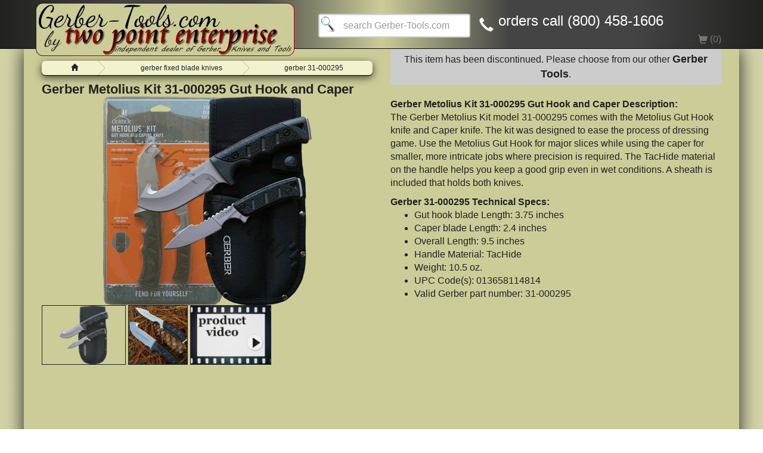

--- FILE ---
content_type: text/html; charset=UTF-8
request_url: https://www.gerber-tools.com/Gerber-Metolius-Kit-31-000295.php
body_size: 6901
content:
<!DOCTYPE html>
<html lang="en">
<script type="text/javascript">
var currentValue = 0;
function handleClick(myRadio) {
    /* alert('New value: ' + myRadio.value);  */
    currentValue = myRadio.value;
	document.paybypaypal.PaypalPaymentAmount.value = currentValue;
}
</script>
<!-- this allows the cart to update before submitting -->
<script type="text/javascript">
    function handleSubmit(){
          document.forms["securecreditcardform"].submit();
    }
    function delaySubmit(){ 
          window.setTimeout(handleSubmit, 1000); // change this to whatever delay you need
    };
</script>
<!-- /this allows the cart to update before submitting -->    
    <head>
	<meta charset="utf-8"><!-- utf-8 covers pretty much all symbols and characters in the world -->
    <meta http-equiv="X-UA-Compatible" content="IE=edge">
    <meta name="viewport" content="width=device-width, initial-scale=1">
	<title>Gerber Metolius Kit 31-000295 Gut Hook and Caper</title>
	<meta name="description" content="The Gerber Metolius Kit model 31-000295 comes with the Metolius Gut Hook knife and Caper knife. The kit was designed to ease the process of dressing game.  Use the Metolius Gut Hook for major slices while using the caper for smaller, more intricate jobs where precision is required. The TacHide material on the handle helps you keep a good grip even in wet conditions. A sheath is included that holds both knives.">	 
	<link rel="canonical" href="https://www.gerber-tools.com/Gerber-Metolius-Kit-31-000295.php">
    <meta name="copyright" content="Two Point Enterprise LLC dba Gerber-Tools.com">
	<meta name="rating" content="general">
	<meta name="publisher" content="Two Point Enterprise LLC dba Gerber-Tools.com">
    <meta name="author" content="Two Point Enterprise LLC dba Gerber-Tools.com">
	<meta property="fb:app_id" content="941780192585427">
	<meta property="og:type" content="product">
	<meta property="og:title" content="Gerber Metolius Kit 31-000295 Gut Hook and Caper">
	<meta property="og:url" content="https://www.gerber-tools.com/Gerber-Metolius-Kit-31-000295.php">
	<meta property="og:site_name" content="Gerber-Tools.com"/>
	<meta property="og:image" content="https://www.gerber-tools.com/images/Gerber-Metolius-Kit-31-000295-600x500.jpg">
    <meta property="og:image:alt" content="Gerber Metolius Kit 31-000295 Gut Hook and Caper">
	<meta property="og:description" content="The Gerber Metolius Kit model 31-000295 comes with the Metolius Gut Hook knife and Caper knife. The kit was designed to ease the process of dressing game.  Use the Metolius Gut Hook for major slices while using the caper for smaller, more intricate jobs where precision is required. The TacHide material on the handle helps you keep a good grip even in wet conditions. A sheath is included that holds both knives.">
	<meta property="og:price:amount" content="45.42">
	<meta property="og:price:currency" content="USD">
    <meta property="product:brand" content="Gerber">
    <meta property="product:retailer_item_id" content="31-000295">
	<meta property="product:price:amount" content="45.42">
	<meta property="product:price:currency" content="USD">
	<meta property="product:availability" content="0">
	<meta property="product:condition" content="new">
    <meta property="product:item_group_id" content="Gerber Fixed Blade Knives">
	<meta property="product:shipping_cost:amount" content="14.01">
	<meta property="product:shipping_cost:currency" content="USD">
	<meta property="product:shipping_weight:value" content="0.9063"> 
	<meta property="product:shipping_weight:units" content="lb">
	<meta name="twitter:card" content="Product">
	<meta name="twitter:domain" content="gerber-tools.com">
	<meta name="twitter:site" content="@GerberTools4U">
	<meta name="twitter:creator" content="@GerberTools4U">
	<meta name="twitter:url" content="https://www.gerber-tools.com/Gerber-Metolius-Kit-31-000295.php">
	<meta name="twitter:title" content="Gerber Metolius Kit 31-000295 Gut Hook and Caper">
	<meta name="twitter:description" content="The Gerber Metolius Kit model 31-000295 comes with the Metolius Gut Hook knife and Caper knife. The kit was designed to ease the process of dressing game.  Use the Metolius Gut Hook for major slices while using the caper for smaller, more intricate jobs where precision is required. The TacHide material on the handle helps you keep a good grip even in wet conditions. A sheath is included that holds both knives.">
	<meta name="twitter:image" content="https://www.gerber-tools.com/images/Gerber-Metolius-Kit-31-000295-600x500.jpg">
	<!-- favicon stuff -->
    <link rel="apple-touch-icon" sizes="180x180" href="/apple-touch-icon.png">
    <link rel="icon" type="image/png" sizes="32x32" href="/favicon-32x32.png">
    <link rel="icon" type="image/png" sizes="16x16" href="/favicon-16x16.png">
    <link rel="manifest" href="/manifest.json">
    <link rel="mask-icon" href="/safari-pinned-tab.svg" color="#5bbad5">
    <meta name="theme-color" content="#ffffff">
    <!-- -->
	<link href="assets/css/bootstrap.min.css" rel="stylesheet">
    <link href="assets/css/font-awesome.min.css" rel="stylesheet">
    <link href="assets/css/style.css" rel="stylesheet">
	
</head>
<body>
    <div class="Dennis-Top-Navbar">
  <nav class="navbar navbar-inverse navbar-static-top">
    <div class="container">
      <a class="navbar-brand" href="https://www.gerber-tools.com" title="Go to Gerber-Tools home page"><img class="img-responsive headerimg" src="https://www.gerber-tools.com/images/gerber-tools-header-script.webp" alt="Gerber-Tools.com header image"></a>
      <div class="navbar-header">
        <button type="button" class="navbar-toggle collapsed" data-toggle="collapse" data-target="#navbar3">
          <center><span class="sr-only">Toggle navigation</span>
          <span class="icon-bar"></span>
          <span class="icon-bar"></span>
          <span class="icon-bar"></span></center>
        </button>        
      </div>
      <div id="navbar3" class="navbar-collapse collapse">
        <form class="navbar-form navbar-left" role="search" action="https://www.Gerber-Tools.com/search/" method="post">
        <div class="form-group">
        <input type="text" name="query" class="navbarsearch form-control" placeholder="search Gerber-Tools.com" required/>
        <input type="hidden" name="search" value="1">
        </div>
        </form>
                    <div class="text-nowrap" style="display:inline-block;padding:0px 0px 10px 0px;">
                    <i class="glyphicon glyphicon-earphone glyphicon-earphone-header"></i>&nbsp;&nbsp;<span class="glyphicon-earphone-header">orders call (800) 458-1606</span>                    </div>
        <!-- nav use later if you want it
        <ul class="nav navbar-nav navbar-right">
          <li class="active"><a href="https://www.gerber-tools.com">home</a></li>
          <li><a href="#">about</a></li>
          <li><a href="https://www.gerber-tools.com/contact.htm">contact us</a></li>
          <li class="dropdown">
            <a href="#" class="dropdown-toggle" data-toggle="dropdown" role="button" aria-expanded="false">Dropdown <span class="caret"></span></a>
            <ul class="dropdown-menu" role="menu">
              <li><a href="#">Action</a></li>
              <li><a href="#">Another action</a></li>
              <li><a href="#">Something else here</a></li>
              <li class="divider"></li>
              <li class="dropdown-header">Nav header</li>
              <li><a href="#">Separated link</a></li>
              <li><a href="#">One more separated link</a></li>
            </ul>
          </li>
        </ul>
        <!-- -->
      </div><!--/.nav-collapse -->
     <div style="float:right;margin-top:-26px;"><div style="color:#777;"><span class="glyphicon glyphicon-shopping-cart" style="vertical-align:text-bottom;"></span> (0)</div></div>     </div><!--/.container -->
  </nav>
</div>
    <div class="container-fluid">
      <div class="row">
		<div class="col-md-12">
			<div class="row">
				<div class="col-md-6" style="overflow-wrap:break-word;">
          <!-- breadcrumbs -->
    <div class="breadcrumb-div">
    <div class="breadcrumbnav">
		<a href="https://www.gerber-tools.com"><span class="breadcrumbnav__inner"><span class="breadcrumbnav__title"><span class="glyphicon glyphicon-home"></span><span class="sr-only">Home</span></span></span></a>
		<a href="https://www.Gerber-Tools.com/Gerber-Knives-Fixed-Blade.php"><span class="breadcrumbnav__inner"><span class="breadcrumbnav__title">gerber fixed blade knives</span></span></a>
        <a href="https://www.gerber-tools.com/Gerber-Metolius-Kit-31-000295.php"><span class="breadcrumbnav__inner"><span class="breadcrumbnav__title">gerber 31-000295</span></span></a>
	</div></div>
    <span itemscope itemtype="http://schema.org/BreadcrumbList">
    <span itemprop="itemListElement" itemscope itemtype="http://schema.org/ListItem">
    	<meta itemprop="item" content="https://www.gerber-tools.com">
        <meta itemprop="name" content="Gerber-Tools.com homepage">
        <meta itemprop="position" content="1">
    </span>
    <span itemprop="itemListElement" itemscope itemtype="http://schema.org/ListItem">
    	<meta itemprop="item" content="https://www.Gerber-Tools.com/Gerber-Knives-Fixed-Blade.php">
        <meta itemprop="name" content="gerber fixed blade knives">
        <meta itemprop="position" content="2">
    </span>
    <span itemprop="itemListElement" itemscope itemtype="http://schema.org/ListItem">
    	<meta itemprop="item" content="https://www.gerber-tools.com/Gerber-Metolius-Kit-31-000295.php">
        <meta itemprop="name" content="Gerber Metolius Kit 31-000295 Gut Hook and Caper">
        <meta itemprop="position" content="3">
    </span>
    </span>
              <!-- /breadcrumbs -->
		  <H1 class="productheader"><b>Gerber Metolius Kit 31-000295 Gut Hook and Caper</b></H1><center><a href="https://www.gerber-tools.com/images/Gerber-Metolius-Kit-31-000295-600x500.jpg" rel="prettyPhoto" title="Gerber Metolius Kit 31-000295 Gut Hook and Caper"><img class="img-responsive" src="https://www.gerber-tools.com/images/Gerber-Metolius-Kit-31-000295-350x350.gif" alt="Gerber Metolius Kit 31-000295 Gut Hook and Caper" title="Gerber Metolius Kit 31-000295 Gut Hook and Caper" height="350" width="350"></a></center><a href="https://www.gerber-tools.com/images/Gerber-Metolius-Kit-31-000295-600x500.jpg" rel="prettyPhoto" title="Gerber Metolius Kit 31-000295 Gut Hook and Caper"><img src="https://www.gerber-tools.com/images/Gerber-Metolius-Kit-31-000295-small.gif" alt="Gerber Metolius Kit 31-000295 Gut Hook and Caper" title="Gerber Metolius Kit 31-000295 Gut Hook and Caper" height="100" style="border:thin solid; !important"></a>&nbsp;<a href="https://www.gerber-tools.com/blog/wp-content/uploads/2019/04/56890528_835825226772227_7364520373164961943_n.jpg" rel="prettyPhoto" title="Gerber Metolius Kit 31-000295 Gut Hook and Caper"><img src="https://www.gerber-tools.com/blog/wp-content/uploads/2019/04/56890528_835825226772227_7364520373164961943_n.jpg" alt="Gerber Metolius Kit 31-000295 Gut Hook and Caper" title="Gerber Metolius Kit 31-000295 Gut Hook and Caper" height="100" style="border:thin solid; !important"></a>&nbsp;<a href="https://www.youtube.com/watch?v=m8w1kKQFf84?rel=0" rel="prettyPhoto" title="Gerber Metolius Kit 31-000295 Gut Hook and Caper"><img class="productvideolink" src="https://www.gerber-tools.com/images/product-video.jpg" alt="Gerber Metolius Kit 31-000295 Gut Hook and Caper product video" title="Gerber Metolius Kit 31-000295 Gut Hook and Caper product video" height="100" style="border:thin solid; !important"></a>	
			</div>
		<div class="col-md-6">
		<div align="center" style="background-color:#CCCCCC; border-style:hidden; padding:5px; border-radius:4px;">This item has been discontinued. Please choose from our other <a href="https://www.Gerber-Tools.com">Gerber Tools</a>.</div><br><b>Gerber Metolius Kit 31-000295 Gut Hook and Caper Description:</b><br><p>The Gerber Metolius Kit model 31-000295 comes with the Metolius Gut Hook knife and Caper knife. The kit was designed to ease the process of dressing game.  Use the Metolius Gut Hook for major slices while using the caper for smaller, more intricate jobs where precision is required. The TacHide material on the handle helps you keep a good grip even in wet conditions. A sheath is included that holds both knives.</p></span><b>Gerber 31-000295 Technical Specs:</b><ul><li>Gut hook blade Length: 3.75 inches</li><li>Caper blade Length: 2.4 inches</li><li>Overall Length: 9.5 inches</li><li>Handle Material: TacHide</li><li>Weight: 10.5 oz.</li><li>UPC Code(s): 013658114814</li><li> Valid Gerber part number: 31-000295</li></ul>    			</div>
        </div>          
	<div class="video-responsive"><iframe width="700" height="394" src="https://www.youtube.com/embed/m8w1kKQFf84?rel=0" frameborder="0" allowfullscreen></iframe></div>        </div></div></div><!-- /container-fluid -->
    <div class="dennis-container-fullwidth">
    <div class="row">
		<div class="col-md-12 letushelp">
		<center>
        <div style="display:inline-block;padding:0px 20px 0px 5px;white-space:nowrap;"><img loading="lazy" src="https://www.gerber-tools.com/images/call-us.webp" alt="call us!" title="call Gerber-Tools.com" style="display:inline-block; vertical-align:middle;"> <font style="font-size:22px;color:#1A870C;"><i><b>call (800) 458-1606!</b></i></font></div><div style="display:inline-block;padding:0px 20px 0px 5px;white-space:nowrap;"><a href="https://www.gerber-tools.com/contact-us.php?placeholder=how may we help you?&iframe=true&width=40%&height=80%" rel="prettyPhoto" style="color:#1A870C;"><img loading="lazy" src="https://www.gerber-tools.com/images/message-us.webp" alt="message us!" title="click to message Gerber-Tools.com" style="display:inline-block; vertical-align:middle;"> <font style="font-size:22px;"><i>email us!</i></font></a></div><div style="padding:0px 5px 0px 5px;"><font size="+1"><i>let us help!</i></font> (typical response time less than 5 minutes, usually instant)</div>          
        </center>
        </div>
	</div>
    <div class="row">
		<div class="col-md-12 social part3">
		<center>
        <a href="https://www.facebook.com/GerberKnivesandTools" target="_blank" rel="me"><img loading="lazy" src="https://www.gerber-tools.com/images/facebook-small.png" alt="Gerber-Tools.com Facebook Page" title="Gerber-Tools.com Facebook Page"></a> <a href="https://www.youtube.com/user/denns25" target="_blank" rel="me"><img loading="lazy" src="https://www.gerber-tools.com/images/youtube-small.png" alt="Gerber-Tools.com on YouTube" title="Gerber-Tools.com on YouTube"></a> <a href="https://www.pinterest.com/gerbertools" target="_blank" rel="me"><img loading="lazy" src="https://www.gerber-tools.com/images/pinterest-small.png" alt="Gerber-Tools.com on Pinterest" title="Gerber-Tools.com on Pinterest"></a> <a href="https://www.twitter.com/GerberTools4U" target="_blank" rel="me"><img loading="lazy" src="https://www.gerber-tools.com/images/twitter-small.png" alt="Gerber-Tools.com on Twitter" title="Gerber-Tools.com on Twitter"></a> <a href="https://www.instagram.com/gerbertools/" target="_blank" rel="me"><img loading="lazy" src="https://www.gerber-tools.com/images/instagram-small.png" alt="Gerber-Tools.com on Instagram" title="Gerber-Tools.com on Instagram"></a> <a href="https://www.gerber-tools.com/blog/"><img loading="lazy" src="https://www.gerber-tools.com/images/blog-small.png" alt="Gerber Tools Blog" title="Gerber Tools Blog"></a> <a href="https://www.gerber-tools.com/blog/feed/" target="_blank"><img loading="lazy" src="https://www.gerber-tools.com/images/rss-small.png" alt="Gerber-Tools.com RSS Feed" title="Gerber-Tools.com RSS Feed"></a>
        </center>
        </div>
	</div>
    </div>
	<div class="footer-fluid">
    <div class="row">
		<div class="col-md-4">
        We accept all major credit cards, and Paypal.<br>
		<img loading="lazy" class="img-responsive" src="https://www.gerber-tools.com/images/payments-accepted.png" alt="payments accepted: Visa, Mastercard, American Express, Discover, and Paypal" title="payments accepted: Visa, Mastercard, American Express, Discover, and Paypal">
        Gerber-Tools.com is safe, secure, and trusted.<br>
        <img loading="lazy" class="img-responsive" src="images/authorize-seal.webp" alt="Gerber-Tools.com is safe, secure, and trusted" title="Gerber-Tools.com is safe, secure, and trusted" width="90" height="72">
        </div>
        <div class="col-md-4">
        <ul style="list-style:none;">
        <li><a href="https://www.gerber-tools.com/Maintenance-tips">maintenance tips</a></li>
        <li><a href="https://www.gerber-tools.com/laser-engraving">laser engraving services</a></li>
        <li><a href="https://www.gerber-tools.com/shipping" rel="nofollow">shipping policy</a></li>
        </ul>
        </div>
        <div class="col-md-4">
        	Gerber-Tools.com<br>
            142 Jodie Williams Road, Suite GT<br>
			DeRidder LA 70634<br>
			US<br>
            hours: Monday-Friday 8am-5pm<br>
			phone: (800) 458-1606<br>
		</div>
	</div>
    </div></div>
    <center>&copy; 2003-2025 Two Point Enterprise, LLC dba Gerber-Tools.com</center><br>
<!-- product structured data -->
    <script type="application/ld+json">
    {
      "@context": "https://schema.org/",
      "@type": "Product",
      "sku": "31-000295",
	  "mpn": "31-000295",
      "gtin": "013658114814",
	  "productID": "UPC:013658114814",
      "asin": "B003Z5A7LO",	  "image": [
        "https://www.gerber-tools.com/images/Gerber-Metolius-Kit-31-000295-600x500.jpg"
      ],
      "name": "Gerber Metolius Kit 31-000295 Gut Hook and Caper",
      "description": "The Gerber Metolius Kit model 31-000295 comes with the Metolius Gut Hook knife and Caper knife. The kit was designed to ease the process of dressing game.  Use the Metolius Gut Hook for major slices while using the caper for smaller, more intricate jobs where precision is required. The TacHide material on the handle helps you keep a good grip even in wet conditions. A sheath is included that holds both knives.",
	  "url": "https://www.gerber-tools.com/Gerber-Metolius-Kit-31-000295.php",
      "manufacturer": {
		  "@type": "Organization",
		  "name": ""
	  },
	  "brand": {
		  "@type": "Brand",
		  "name": "Gerber"
	  },
	  "model": "31-000295",
	  "weight": {
		  "@type": "QuantitativeValue",
		  "value": 0.9063,
		  "unitText": "lb"
	  },
	  "shippingWeight": {
		  "@type": "QuantitativeValue",
		  "value": 0.9063,
		  "unitText": "lb"
	  },
	  "category": [ {
          "@type": "Category",
          "name": "Sporting Goods"
      },
      {
          "@type": "Category",
          "name": "Outdoor Recreation"
      },
      
      {
          "@type": "Category",
          "name": "Multitools"
      },
      {
          "@type": "Category",
          "name": "Knives"
      }
      ],
	  "potentialAction": {
		  "@type": "BuyAction",
		  "name": "Buy Gerber Metolius Kit 31-000295 Gut Hook and Caper",
		  "priceCurrency": "USD",
		  "price": 45.42,
		  "offerUrl": "https://www.gerber-tools.com/Gerber-Metolius-Kit-31-000295.php"
	  },
	  "shippingDetails": {
		  "@type": "ShippingDetails",
		  "shippingRate": {
			  "@type": "MonetaryAmount",
			  "currency": "USD",
			  "value": 14.01		  },
		  "shippingRegion": "US",
		  "shippingTimeInterval": {
			  "@type": "DeliveryTime",
			  "startTime": "P2D",
			  "endTime": "P7D"
		  }
	  },
	  "offers": {
        "@type": "Offer",
        "url": "https://www.gerber-tools.com/Gerber-Metolius-Kit-31-000295.php",
        "itemCondition": "https://schema.org/NewCondition",
        "availability": "https://schema.org/OutOfStock",
        "priceSpecification": {
          "@type": "PriceSpecification",
          "price": 45.42,
          "priceCurrency": "USD"
        },
		"priceValidUntil": "2025-12-31",
		"inventoryLevel": {
          "@type": "http://schema.org/QuantitativeValue",
          "value": 0        },
		"shippingDetails": {
			"@type": "OfferShippingDetails",
			"shippingRate": {
				"@type": "MonetaryAmount",
				"currency": "USD",
				"value": 14.01			},
			"shippingCostCurrency": "USD",
			"shippingRegion": "US",
			"shippingDestination": {
				"@type": "DefinedRegion",
				"addressCountry": "US"
			},
			"deliveryTime": {
				"@type": "ShippingDeliveryTime",
				"handlingTime": {
					"@type": "QuantitativeValue",
					"minValue": 1,
					"maxValue": 2,
					"unitCode": "DAY"
				},
				"transitTime": {
					"@type": "QuantitativeValue",
					"minValue": 1,
					"maxValue": 7,
					"unitCode": "DAY"
				}
			},
			"deliveryLeadTime": {
				"@type": "DeliveryLeadTime",
				"handlingTime": "PT24H",
				"transitTime": "P1W"
			},
			"shippingTimeInterval": ["P1D","P3D"]
		},
		"seller": {
			"@type": "Organization",
			"name": "Gerber-Tools.com"
		},
        "hasMerchantReturnPolicy": {
          "@type": "MerchantReturnPolicy",
          "applicableCountry": "US",
          "returnPolicyCategory": "https://schema.org/MerchantReturnFiniteReturnWindow",
          "merchantReturnDays": 14,
          "returnMethod": "https://schema.org/ReturnByMail",
          "returnFees": "ReturnFeesCustomerResponsibility"
        },
		"warranty": {
			"@type": "WarrantyPromise",
			"warrantyProvider": {
				"@type": "Organization",
				"name": ""
			}
		}
      }
    }
    </script>
<!-- /product structured data -->
    <!-- image gallery structured data -->
    <script type="application/ld+json" id="schema-gallery-data" defer>
		{
		"@context":"http://schema.org",
		"@type":"ImageGallery","url":"https://www.gerber-tools.com/Gerber-Metolius-Kit-31-000295.php",
		"associatedMedia":
			[
				{
				"text":"","contentUrl":"https://www.gerber-tools.com/images/Gerber-Metolius-Kit-31-000295-600x500.jpg",
				"thumbnailUrl":"https://www.gerber-tools.com/images/Gerber-Metolius-Kit-31-000295-600x500.jpg"
				}
				,{"text":"","contentUrl":"https://www.gerber-tools.com/blog/wp-content/uploads/2019/04/56890528_835825226772227_7364520373164961943_n.jpg","thumbnailUrl":"https://www.gerber-tools.com/blog/wp-content/uploads/2019/04/56890528_835825226772227_7364520373164961943_n.jpg"}			]
		}
    </script>
    <!-- /image gallery structured data -->
    <!-- organization structured data -->
	<script type="application/ld+json"> {
		"@context": "https://schema.org/",
		"@type": "Organization",
		"name" : "Two Point Enterprise, LLC",
		"alternateName" : "Gerber-Tools.com",
		"legalName": "Two Point Enterprise, LLC dba Gerber-Tools.com",
		"taxID": "46-4013573",
		"description": "Upgrade Your Gear with Authentic Gerber. Shop for knives, multi-tools, camping and survival gear. Explore our dedicated category of USA-made Gerber knives and tools.",
		"logo": "https://www.Gerber-Tools.com/images/Gerber-Tools-facebook-og-image.jpg",
		"image": "https://www.Gerber-Tools.com/images/Gerber-Tools-facebook-og-image.jpg",
		"url": "https://www.gerber-tools.com",
		"currenciesAccepted": "USD",
		"paymentAccepted": ["cash", "check", "credit card", "Venmo", "Zelle", "wire transfer", "Paypal"],
		"priceRange": "$10-$150",
		"category": [ {
			"@type": "Category",
			"name": "Sporting Goods"
		},
		{
		  "@type": "Category",
		  "name": "Outdoor Recreation"
	  },
	  {
		  "@type": "Category",
		  "name": "Tools"
	  },
	  
	  {
		  "@type": "Category",
		  "name": "Multitools"
	  },
	  {
		  "@type": "Category",
		  "name": "Knives"
	  }
	  ],
		"hasProductFeed": {
			"@type": "DataFeed",
			"name": "Gerber-Tools.com Product Feed",
			"description": "A feed of products available on Gerber-Tools.com",
			"url": "https://www.gerber-tools.com/gerber_tools_atxpowersupplies_corp.txt"
		},
		"hasSpecialty": [
			"Laser Engraving",
			"Embroidery Personalization",
			"High-Quality Multitools",
			"Expert Customer Service"
		],
		"address": {
			"@type": "PostalAddress",
			"streetAddress": "142 Jodie Williams Road, Suite GT",
			"addressLocality": "DeRidder",
			"addressRegion": "LA",
			"postalCode": "70634",
			"addressCountry": "US"
		},
		"localBusiness": {
			"@type": "LocalBusiness",
			"name": "Gerber-Tools.com",
			"logo": "https://www.Gerber-Tools.com/images/Gerber-Tools-facebook-og-image.jpg",
			"image": "https://www.Gerber-Tools.com/images/Gerber-Tools-facebook-og-image.jpg",
			"priceRange": "$10-$150",
			"address": {
				"@type": "PostalAddress",
				"streetAddress": "142 Jodie Williams Road, Suite GT",
				"addressLocality": "DeRidder",
				"addressRegion": "LA",
				"postalCode": "70634",
				"addressCountry": "US"
			},
		"geo": {
			"@type": "GeoCoordinates",
			"latitude": 30.902333,
			"longitude": -93.363552
		},
		"openingHours": "Mo-Fri 8:00-19:00",
		"telephone": "(800) 458-1606",
		"email": "sales@gerber-tools.com",
		"hasMap": {
			"@type": "Map",
			"url": "https://www.google.com/maps/place/Gerber-Tools/@30.9024612,-93.2933242,15z/data=!4m6!3m5!1s0x86313a71f9a66b8f:0xea98738fd44edbeb!8m2!3d30.9024612!4d-93.2933242!16s%2Fg%2F12hvvpdh9?entry=ttu&g_ep=EgoyMDI0MTExOS4yIKXMDSoASAFQAw%3D%3D"
		},
		"returnPolicy": {
			"@type": "URL",
			"url": "https://www.gerber-tools.com/shipping"
		},
		"privacyPolicy": {
			"@type": "URL",
			"url": "https://www.gerber-tools.com/privacy-policy"
		},
		"customerService": {
			"@type": "CustomerService",
			"availableDeliveryChannel": [ {
				"@type": "EmailService",
				"email": "sales@gerber-tools.com"
			}
			]
		},
		"aggregateRating":{"@type":"AggregateRating","ratingValue":4.8,"ratingCount":381},			
		"sameAs": [
			"https://www.facebook.com/gerberknivesandtools/",
			"https://www.instagram.com/gerbertools/",
			"https://x.com/GerberTools4U",
			"https://www.linkedin.com/company/gerber-tools-com",
"https://www.youtube.com/@denns25"
		]
		}
	}		
	</script>
<!-- /organization structured data -->
    <!-- load js -->
    <script src="https://www.gerber-tools.com/assets/js/jquery-3.2.1.min.js" type="text/javascript"></script>
	<script src="https://www.gerber-tools.com/assets/js/bootstrap.min.js" defer></script>
    <script src="https://www.gerber-tools.com/assets/js/scripts.js" defer></script>
    <!-- /load js -->
    <!-- animate carousel -->
	<script type="text/javascript" defer>
	  $(document).ready(function() {
	  $('.carousel').carousel({
      interval: 3000
    })
  });
	</script>
    <!-- prettyPhoto -->
    <link rel="stylesheet" href="https://www.gerber-tools.com/assets/css/prettyPhoto.css" type="text/css" media="screen" title="prettyPhoto main stylesheet" charset="utf-8">
	<script src="https://www.gerber-tools.com/assets/js/jquery-1.8.3.min.js" type="text/javascript" defer></script>
	<script type="text/javascript" defer>jQuery.noConflict();</script>
    <script src="https://www.gerber-tools.com/assets/js/jquery.prettyPhoto.js" type="text/javascript" charset="utf-8" defer></script>
    <script type="text/javascript" charset="utf-8" defer>
		jQuery(document).ready(function(){
			if (window.outerWidth >= 783) { 
    jQuery("a[rel^='prettyPhoto']").prettyPhoto({
            social_tools:false,
            deeplinking:false,      
    });
}
		});
	</script>
    <!-- /prettyPhoto -->
    <!-- button back to top of page -->    
    <button class="btn btn-default btn-block top-btn" onclick="topFunction()" id="myBtn" title="go to top">&uarr; top</button>
	<script defer>
	// When the user scrolls down 2000px from the top of the document, show the button
	window.onscroll = function() {scrollFunction()};
	function scrollFunction() {
    if (document.body.scrollTop > 2000 || document.documentElement.scrollTop > 2000) {
        document.getElementById("myBtn").style.display = "block";
    } else {
        document.getElementById("myBtn").style.display = "none";
    }
	}
	// When the user clicks on the button, scroll to the top of the document
	function topFunction() {
    document.body.scrollTop = 0;
    document.documentElement.scrollTop = 0;
	}
	</script>
    <!-- /button back to top of page -->
    <!-- sms linking -->
    <script src="https://www.gerber-tools.com/assets/js/sms-link.min.js" type="text/javascript" defer></script>
	<script defer>
        document.addEventListener('DOMContentLoaded', (function () {
            link = new SMSLink.link();
            link.replaceAll();
        }), false);
    </script>
    <!-- /sms linking -->
</body></html>

--- FILE ---
content_type: text/css
request_url: https://www.gerber-tools.com/assets/css/prettyPhoto.css
body_size: 5075
content:
/* ------------------------------------------------------------------------
	This you can edit.
------------------------------------------------------------------------- */

	div.light_rounded .pp_top .pp_left { background: url(https://www.Gerber-Tools.com/assets/images/prettyPhoto/light_rounded/sprite.png) -88px -53px no-repeat; } /* Top left corner */
	div.light_rounded .pp_top .pp_middle { background: #fff; } /* Top pattern/color */
	div.light_rounded .pp_top .pp_right { background: url(https://www.Gerber-Tools.com/assets/images/prettyPhoto/light_rounded/sprite.png) -110px -53px no-repeat; } /* Top right corner */
	
	div.light_rounded .pp_content .ppt { color: #000; }
	div.light_rounded .pp_content_container .pp_left,
	div.light_rounded .pp_content_container .pp_right { background: #fff; }
	div.light_rounded .pp_content { background-color: #fff; } /* Content background */
	div.light_rounded .pp_next:hover { background: url(https://www.Gerber-Tools.com/assets/images/prettyPhoto/light_rounded/btnNext.png) center right  no-repeat; cursor: pointer; } /* Next button */
	div.light_rounded .pp_previous:hover { background: url(https://www.Gerber-Tools.com/assets/images/prettyPhoto/light_rounded/btnPrevious.png) center left no-repeat; cursor: pointer; } /* Previous button */
	div.light_rounded .pp_expand { background: url(https://www.Gerber-Tools.com/assets/images/prettyPhoto/light_rounded/sprite.png) -31px -26px no-repeat; cursor: pointer; } /* Expand button */
	div.light_rounded .pp_expand:hover { background: url(https://www.Gerber-Tools.com/assets/images/prettyPhoto/light_rounded/sprite.png) -31px -47px no-repeat; cursor: pointer; } /* Expand button hover */
	div.light_rounded .pp_contract { background: url(https://www.Gerber-Tools.com/assets/images/prettyPhoto/light_rounded/sprite.png) 0 -26px no-repeat; cursor: pointer; } /* Contract button */
	div.light_rounded .pp_contract:hover { background: url(https://www.Gerber-Tools.com/assets/images/prettyPhoto/light_rounded/sprite.png) 0 -47px no-repeat; cursor: pointer; } /* Contract button hover */
	div.light_rounded .pp_close { width: 75px; height: 22px; background: url(https://www.Gerber-Tools.com/assets/images/prettyPhoto/light_rounded/sprite.png) -1px -1px no-repeat; cursor: pointer; } /* Close button */
	div.light_rounded #pp_full_res .pp_inline { color: #000; } 

	div.light_rounded .pp_arrow_previous { background: url(https://www.Gerber-Tools.com/assets/images/prettyPhoto/light_rounded/sprite.png) 0 -71px no-repeat; } /* The previous arrow in the bottom nav */
		div.light_rounded .pp_arrow_previous.disabled { background-position: 0 -87px; cursor: default; }
	div.light_rounded .pp_arrow_next { background: url(https://www.Gerber-Tools.com/assets/images/prettyPhoto/light_rounded/sprite.png) -22px -71px no-repeat; } /* The next arrow in the bottom nav */
		div.light_rounded .pp_arrow_next.disabled { background-position: -22px -87px; cursor: default; }

	div.light_rounded .pp_bottom .pp_left { background: url(https://www.Gerber-Tools.com/assets/images/prettyPhoto/light_rounded/sprite.png) -88px -80px no-repeat; } /* Bottom left corner */
	div.light_rounded .pp_bottom .pp_middle { background: #fff; } /* Bottom pattern/color */
	div.light_rounded .pp_bottom .pp_right { background: url(https://www.Gerber-Tools.com/assets/images/prettyPhoto/light_rounded/sprite.png) -110px -80px no-repeat; } /* Bottom right corner */

	div.light_rounded .pp_loaderIcon { background: url(https://www.Gerber-Tools.com/assets/images/prettyPhoto/light_rounded/loader.gif) center center no-repeat; } /* Loader icon */
	
	/* ----------------------------------
		Dark Rounded Theme
	----------------------------------- */
	
	div.dark_rounded .pp_top .pp_left { background: url(https://www.Gerber-Tools.com/assets/images/prettyPhoto/dark_rounded/sprite.png) -88px -53px no-repeat; } /* Top left corner */
	div.dark_rounded .pp_top .pp_middle { background: url(https://www.Gerber-Tools.com/assets/images/prettyPhoto/dark_rounded/contentPattern.png) top left repeat; } /* Top pattern/color */
	div.dark_rounded .pp_top .pp_right { background: url(https://www.Gerber-Tools.com/assets/images/prettyPhoto/dark_rounded/sprite.png) -110px -53px no-repeat; } /* Top right corner */
	
	div.dark_rounded .pp_content_container .pp_left { background: url(https://www.Gerber-Tools.com/assets/images/prettyPhoto/dark_rounded/contentPattern.png) top left repeat-y; } /* Left Content background */
	div.dark_rounded .pp_content_container .pp_right { background: url(https://www.Gerber-Tools.com/assets/images/prettyPhoto/dark_rounded/contentPattern.png) top right repeat-y; } /* Right Content background */
	div.dark_rounded .pp_content { background: url(https://www.Gerber-Tools.com/assets/images/prettyPhoto/dark_rounded/contentPattern.png) top left repeat; } /* Content background */
	div.dark_rounded .pp_next:hover { background: url(https://www.Gerber-Tools.com/assets/images/prettyPhoto/dark_rounded/btnNext.png) center right  no-repeat; cursor: pointer; } /* Next button */
	div.dark_rounded .pp_previous:hover { background: url(https://www.Gerber-Tools.com/assets/images/prettyPhoto/dark_rounded/btnPrevious.png) center left no-repeat; cursor: pointer; } /* Previous button */
	div.dark_rounded .pp_expand { background: url(https://www.Gerber-Tools.com/assets/images/prettyPhoto/dark_rounded/sprite.png) -31px -26px no-repeat; cursor: pointer; } /* Expand button */
	div.dark_rounded .pp_expand:hover { background: url(https://www.Gerber-Tools.com/assets/images/prettyPhoto/dark_rounded/sprite.png) -31px -47px no-repeat; cursor: pointer; } /* Expand button hover */
	div.dark_rounded .pp_contract { background: url(https://www.Gerber-Tools.com/assets/images/prettyPhoto/dark_rounded/sprite.png) 0 -26px no-repeat; cursor: pointer; } /* Contract button */
	div.dark_rounded .pp_contract:hover { background: url(https://www.Gerber-Tools.com/assets/images/prettyPhoto/dark_rounded/sprite.png) 0 -47px no-repeat; cursor: pointer; } /* Contract button hover */
	div.dark_rounded .pp_close { width: 75px; height: 22px; background: url(https://www.Gerber-Tools.com/assets/images/prettyPhoto/dark_rounded/sprite.png) -1px -1px no-repeat; cursor: pointer; } /* Close button */
	div.dark_rounded .currentTextHolder { color: #c4c4c4; }
	div.dark_rounded .pp_description { color: #fff; }
	div.dark_rounded #pp_full_res .pp_inline { color: #fff; } 

	div.dark_rounded .pp_arrow_previous { background: url(https://www.Gerber-Tools.com/assets/images/prettyPhoto/dark_rounded/sprite.png) 0 -71px no-repeat; } /* The previous arrow in the bottom nav */
		div.dark_rounded .pp_arrow_previous.disabled { background-position: 0 -87px; cursor: default; }
	div.dark_rounded .pp_arrow_next { background: url(https://www.Gerber-Tools.com/assets/images/prettyPhoto/dark_rounded/sprite.png) -22px -71px no-repeat; } /* The next arrow in the bottom nav */
		div.dark_rounded .pp_arrow_next.disabled { background-position: -22px -87px; cursor: default; }

	div.dark_rounded .pp_bottom .pp_left { background: url(https://www.Gerber-Tools.com/assets/images/prettyPhoto/dark_rounded/sprite.png) -88px -80px no-repeat; } /* Bottom left corner */
	div.dark_rounded .pp_bottom .pp_middle { background: url(https://www.Gerber-Tools.com/assets/images/prettyPhoto/dark_rounded/contentPattern.png) top left repeat; } /* Bottom pattern/color */
	div.dark_rounded .pp_bottom .pp_right { background: url(https://www.Gerber-Tools.com/assets/images/prettyPhoto/dark_rounded/sprite.png) -110px -80px no-repeat; } /* Bottom right corner */

	div.dark_rounded .pp_loaderIcon { background: url(https://www.Gerber-Tools.com/assets/images/prettyPhoto/dark_rounded/loader.gif) center center no-repeat; } /* Loader icon */
	
	
	/* ----------------------------------
		Dark Square Theme
	----------------------------------- */
	
	div.dark_square .pp_left ,
	div.dark_square .pp_middle,
	div.dark_square .pp_right,
	div.dark_square .pp_content { background: url(https://www.Gerber-Tools.com/assets/images/prettyPhoto/dark_square/contentPattern.png) top left repeat; }
	div.dark_square .currentTextHolder { color: #c4c4c4; }
	div.dark_square .pp_description { color: #fff; }
	div.dark_square .pp_loaderIcon { background: url(https://www.Gerber-Tools.com/assets/images/prettyPhoto/dark_rounded/loader.gif) center center no-repeat; } /* Loader icon */
	
	div.dark_square .pp_content_container .pp_left { background: url(https://www.Gerber-Tools.com/assets/images/prettyPhoto/dark_rounded/contentPattern.png) top left repeat-y; } /* Left Content background */
	div.dark_square .pp_content_container .pp_right { background: url(https://www.Gerber-Tools.com/assets/images/prettyPhoto/dark_rounded/contentPattern.png) top right repeat-y; } /* Right Content background */
	div.dark_square .pp_expand { background: url(https://www.Gerber-Tools.com/assets/images/prettyPhoto/dark_square/sprite.png) -31px -26px no-repeat; cursor: pointer; } /* Expand button */
	div.dark_square .pp_expand:hover { background: url(https://www.Gerber-Tools.com/assets/images/prettyPhoto/dark_square/sprite.png) -31px -47px no-repeat; cursor: pointer; } /* Expand button hover */
	div.dark_square .pp_contract { background: url(https://www.Gerber-Tools.com/assets/images/prettyPhoto/dark_square/sprite.png) 0 -26px no-repeat; cursor: pointer; } /* Contract button */
	div.dark_square .pp_contract:hover { background: url(https://www.Gerber-Tools.com/assets/images/prettyPhoto/dark_square/sprite.png) 0 -47px no-repeat; cursor: pointer; } /* Contract button hover */
	div.dark_square .pp_close { width: 75px; height: 22px; background: url(https://www.Gerber-Tools.com/assets/images/prettyPhoto/dark_square/sprite.png) -1px -1px no-repeat; cursor: pointer; } /* Close button */
	div.dark_square #pp_full_res .pp_inline { color: #fff; } 
	
	div.dark_square .pp_arrow_previous { background: url(https://www.Gerber-Tools.com/assets/images/prettyPhoto/dark_square/sprite.png) 0 -71px no-repeat; } /* The previous arrow in the bottom nav */
		div.dark_square .pp_arrow_previous.disabled { background-position: 0 -87px; cursor: default; }
	div.dark_square .pp_arrow_next { background: url(https://www.Gerber-Tools.com/assets/images/prettyPhoto/dark_square/sprite.png) -22px -71px no-repeat; } /* The next arrow in the bottom nav */
		div.dark_square .pp_arrow_next.disabled { background-position: -22px -87px; cursor: default; }
	
	div.dark_square .pp_next:hover { background: url(https://www.Gerber-Tools.com/assets/images/prettyPhoto/dark_square/btnNext.png) center right  no-repeat; cursor: pointer; } /* Next button */
	div.dark_square .pp_previous:hover { background: url(https://www.Gerber-Tools.com/assets/images/prettyPhoto/dark_square/btnPrevious.png) center left no-repeat; cursor: pointer; } /* Previous button */


	/* ----------------------------------
		Light Square Theme
	----------------------------------- */
	
	div.light_square .pp_left ,
	div.light_square .pp_middle,
	div.light_square .pp_right,
	div.light_square .pp_content { background: #fff; }
	
	div.light_square .pp_content .ppt { color: #000; }
	div.light_square .pp_expand { background: url(https://www.Gerber-Tools.com/assets/images/prettyPhoto/light_square/sprite.png) -31px -26px no-repeat; cursor: pointer; } /* Expand button */
	div.light_square .pp_expand:hover { background: url(https://www.Gerber-Tools.com/assets/images/prettyPhoto/light_square/sprite.png) -31px -47px no-repeat; cursor: pointer; } /* Expand button hover */
	div.light_square .pp_contract { background: url(https://www.Gerber-Tools.com/assets/images/prettyPhoto/light_square/sprite.png) 0 -26px no-repeat; cursor: pointer; } /* Contract button */
	div.light_square .pp_contract:hover { background: url(https://www.Gerber-Tools.com/assets/images/prettyPhoto/light_square/sprite.png) 0 -47px no-repeat; cursor: pointer; } /* Contract button hover */
	div.light_square .pp_close { width: 75px; height: 22px; background: url(https://www.Gerber-Tools.com/assets/images/prettyPhoto/light_square/sprite.png) -1px -1px no-repeat; cursor: pointer; } /* Close button */
	div.light_square #pp_full_res .pp_inline { color: #000; } 
	
	div.light_square .pp_arrow_previous { background: url(https://www.Gerber-Tools.com/assets/images/prettyPhoto/light_square/sprite.png) 0 -71px no-repeat; } /* The previous arrow in the bottom nav */
		div.light_square .pp_arrow_previous.disabled { background-position: 0 -87px; cursor: default; }
	div.light_square .pp_arrow_next { background: url(https://www.Gerber-Tools.com/assets/images/prettyPhoto/light_square/sprite.png) -22px -71px no-repeat; } /* The next arrow in the bottom nav */
		div.light_square .pp_arrow_next.disabled { background-position: -22px -87px; cursor: default; }
	
	div.light_square .pp_next:hover { background: url(https://www.Gerber-Tools.com/assets/images/prettyPhoto/light_square/btnNext.png) center right  no-repeat; cursor: pointer; } /* Next button */
	div.light_square .pp_previous:hover { background: url(https://www.Gerber-Tools.com/assets/images/prettyPhoto/light_square/btnPrevious.png) center left no-repeat; cursor: pointer; } /* Previous button */


	/* ----------------------------------
		Facebook style Theme
	----------------------------------- */
	
	div.facebook .pp_top .pp_left { background: url(https://www.Gerber-Tools.com/assets/images/prettyPhoto/facebook/sprite.png) -88px -53px no-repeat; } /* Top left corner */
	div.facebook .pp_top .pp_middle { background: url(https://www.Gerber-Tools.com/assets/images/prettyPhoto/facebook/contentPatternTop.png) top left repeat-x; } /* Top pattern/color */
	div.facebook .pp_top .pp_right { background: url(https://www.Gerber-Tools.com/assets/images/prettyPhoto/facebook/sprite.png) -110px -53px no-repeat; } /* Top right corner */
	
	div.facebook .pp_content .ppt { color: #000; }
	div.facebook .pp_content_container .pp_left { background: url(https://www.Gerber-Tools.com/assets/images/prettyPhoto/facebook/contentPatternLeft.png) top left repeat-y; } /* Content background */
	div.facebook .pp_content_container .pp_right { background: url(https://www.Gerber-Tools.com/assets/images/prettyPhoto/facebook/contentPatternRight.png) top right repeat-y; } /* Content background */
	div.facebook .pp_content { background: #fff; } /* Content background */
	div.facebook .pp_expand { background: url(https://www.Gerber-Tools.com/assets/images/prettyPhoto/facebook/sprite.png) -31px -26px no-repeat; cursor: pointer; } /* Expand button */
	div.facebook .pp_expand:hover { background: url(https://www.Gerber-Tools.com/assets/images/prettyPhoto/facebook/sprite.png) -31px -47px no-repeat; cursor: pointer; } /* Expand button hover */
	div.facebook .pp_contract { background: url(https://www.Gerber-Tools.com/assets/images/prettyPhoto/facebook/sprite.png) 0 -26px no-repeat; cursor: pointer; } /* Contract button */
	div.facebook .pp_contract:hover { background: url(https://www.Gerber-Tools.com/assets/images/prettyPhoto/facebook/sprite.png) 0 -47px no-repeat; cursor: pointer; } /* Contract button hover */
	div.facebook .pp_close { width: 22px; height: 22px; background: url(https://www.Gerber-Tools.com/assets/images/prettyPhoto/facebook/sprite.png) -1px -1px no-repeat; cursor: pointer; } /* Close button */
	div.facebook #pp_full_res .pp_inline { color: #000; } 
	div.facebook .pp_loaderIcon { background: url(https://www.Gerber-Tools.com/assets/images/prettyPhoto/facebook/loader.gif) center center no-repeat; } /* Loader icon */
	
	div.facebook .pp_nav .pp_arrow_previous { background: url(https://www.Gerber-Tools.com/assets/images/prettyPhoto/facebook/sprite.png) 0 -71px no-repeat; height: 22px; margin-top: 0; width: 22px; } /* The previous arrow in the bottom nav */
		div.facebook .pp_arrow_previous.disabled { background-position: 0 -96px; cursor: default; }
	div.facebook .pp_nav .pp_arrow_next { background: url(https://www.Gerber-Tools.com/assets/images/prettyPhoto/facebook/sprite.png) -32px -71px no-repeat; height: 22px; margin-top: 0; width: 22px; } /* The next arrow in the bottom nav */
		div.facebook .pp_arrow_next.disabled { background-position: -32px -96px; cursor: default; }
	div.facebook .pp_nav { margin-top: 0; }
	div.facebook .pp_nav p { font-size: 15px; padding: 0 3px 0 4px; }
	
	div.facebook .pp_next:hover { background: url(https://www.Gerber-Tools.com/assets/images/prettyPhoto/facebook/btnNext.png) center right no-repeat; cursor: pointer; } /* Next button */
	div.facebook .pp_previous:hover { background: url(https://www.Gerber-Tools.com/assets/images/prettyPhoto/facebook/btnPrevious.png) center left no-repeat; cursor: pointer; } /* Previous button */
	
	div.facebook .pp_bottom .pp_left { background: url(https://www.Gerber-Tools.com/assets/images/prettyPhoto/facebook/sprite.png) -88px -80px no-repeat; } /* Bottom left corner */
	div.facebook .pp_bottom .pp_middle { background: url(https://www.Gerber-Tools.com/assets/images/prettyPhoto/facebook/contentPatternBottom.png) top left repeat-x; } /* Bottom pattern/color */
	div.facebook .pp_bottom .pp_right { background: url(https://www.Gerber-Tools.com/assets/images/prettyPhoto/facebook/sprite.png) -110px -80px no-repeat; } /* Bottom right corner */


/* ------------------------------------------------------------------------
	DO NOT CHANGE
------------------------------------------------------------------------- */

	div.pp_pic_holder a:focus { outline:none; }

	div.pp_overlay {
		background: #000;
		display: none;
		left: 0;
		position: absolute;
		top: 0;
		width: 100%;
		z-index: 9500;
	}
	
	div.pp_pic_holder {
		display: none;
		position: absolute;
		width: 100px;
		z-index: 10000;
	}
		
		.pp_top {
			height: 20px;
			position: relative;
		}
			* html .pp_top { padding: 0 20px; }
		
			.pp_top .pp_left {
				height: 20px;
				left: 0;
				position: absolute;
				width: 20px;
			}
			.pp_top .pp_middle {
				height: 20px;
				left: 20px;
				position: absolute;
				right: 20px;
			}
				* html .pp_top .pp_middle {
					left: 0;
					position: static;
				}
			
			.pp_top .pp_right {
				height: 20px;
				left: auto;
				position: absolute;
				right: 0;
				top: 0;
				width: 20px;
			}
		
		.pp_content { height: 40px; }
		
		.pp_content .ppt {
			left: auto;
			margin-bottom: 5px;
			position: relative;
			top: auto;
		}
		
		.pp_fade { display: none; }
		
		.pp_content_container {
			position: relative;
			text-align: left;
			width: 100%;
		}
		
			.pp_content_container .pp_left { padding-left: 20px; }
			.pp_content_container .pp_right { padding-right: 20px; }
		
			.pp_content_container .pp_details {
				margin: 10px 0 2px 0;
			}
				.pp_description {
					display: none;
					margin: 0 0 5px 0;
				}
				
				.pp_nav {
					clear: left;
					float: left;
					margin: 3px 0 0 0;
				}
				
					.pp_nav p {
						float: left;
						margin: 2px 4px;
					}
				
					.pp_nav a.pp_arrow_previous,
					.pp_nav a.pp_arrow_next {
						display: block;
						float: left;
						height: 15px;
						margin-top: 3px;
						overflow: hidden;
						text-indent: -10000px;
						width: 14px;
					}
		
		.pp_hoverContainer {
			position: absolute;
			top: 0;
			width: 100%;
			z-index: 2000;
		}
		
		a.pp_next {
			background: url(https://www.Gerber-Tools.com/assets/images/prettyPhoto/light_rounded/btnNext.png) 10000px 10000px no-repeat;
			display: block;
			float: right;
			height: 100%;
			text-indent: -10000px;
			width: 49%;
		}
			
		a.pp_previous {
			background: url(https://www.Gerber-Tools.com/assets/images/prettyPhoto/light_rounded/btnNext.png) 10000px 10000px no-repeat;
			display: block;
			float: left;
			height: 100%;
			text-indent: -10000px;
			width: 49%;
		}
		
		a.pp_expand,
		a.pp_contract {
			cursor: pointer;
			display: none;
			height: 20px;	
			position: absolute;
			right: 30px;
			text-indent: -10000px;
			top: 10px;
			width: 20px;
			z-index: 20000;
		}
			
		a.pp_close {
			display: block;
			float: right;
			text-indent: -10000px;			
		}
		
		.pp_bottom {
			height: 20px;
			position: relative;
		}
			* html .pp_bottom { padding: 0 20px; }
			
			.pp_bottom .pp_left {
				height: 20px;
				left: 0;
				position: absolute;
				width: 20px;
			}
			.pp_bottom .pp_middle {
				height: 20px;
				left: 20px;
				position: absolute;
				right: 20px;
			}
				* html .pp_bottom .pp_middle {
					left: 0;
					position: static;
				}
				
			.pp_bottom .pp_right {
				height: 20px;
				left: auto;
				position: absolute;
				right: 0;
				top: 0;
				width: 20px;
			}
		
		.pp_loaderIcon {
			display: block;
			height: 24px;
			left: 50%;
			margin: -12px 0 0 -12px;
			position: absolute;
			top: 50%;
			width: 24px;
		}
		
		#pp_full_res {
			line-height: 1 !important;
		}
		
			#pp_full_res .pp_inline {
				text-align: left;
			}
			
				#pp_full_res .pp_inline p { margin: 0 0 15px 0; }
	
		div.ppt {
			color: #fff;
			display: none;
			font-size: 17px;
			left: 0;
			position: absolute;
			top: 0;
			z-index: 9999;
		}

/* ------------------------------------------------------------------------
	Miscellaneous
------------------------------------------------------------------------- */

	.clearfix:after {
	    content: "."; 
	    display: block; 
	    height: 0; 
	    clear: both; 
	    visibility: hidden;
	}

	.clearfix {display: inline-block;}

	/* Hides from IE-mac \*/
	* html .clearfix {height: 1%;}
	.clearfix {display: block;}
	/* End hide from IE-mac */